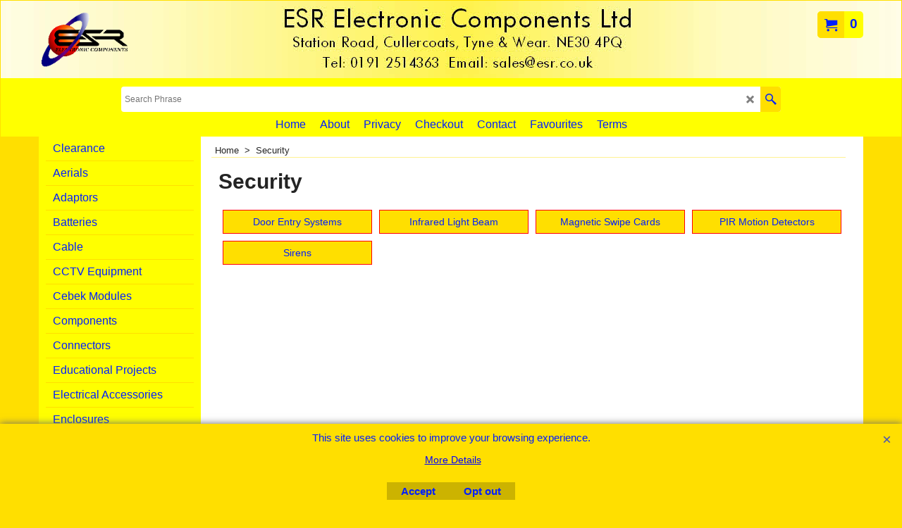

--- FILE ---
content_type: text/html
request_url: https://esr.co.uk/shop/contents/en-uk/d-34.html
body_size: 794
content:
<ul class="idx1List"><li class="GC28"><a id="idx1D-2" sf:object="idx1" class="idx1" href="../../index.html" title="  "><span>Home </span></a></li><li class="GC28"><a id="idx1D-3" sf:object="idx1" class="idx1" href="about.html" title=""><span>About</span></a></li><li class="GC28"><a id="idx1D-4" sf:object="idx1" class="idx1" href="privacy.html" title=""><span>Privacy</span></a></li><li class="GC28"><a id="idx1D-6" sf:object="idx1" class="idx1" href="basket.html" title=""><span>Checkout</span></a></li><li class="GC28"><a id="idx1D-9" sf:object="idx1" class="idx1" href="contactus.html" title=""><span>Contact</span></a></li><li class="GC28"><a id="idx1D-10" sf:object="idx1" class="idx1" href="favorites.html" title=""><span>Favourites</span></a></li><li class="GC28"><a id="idx1D-5" sf:object="idx1" class="idx1" href="terms.html" title=""><span>Terms</span></a></li></ul>

--- FILE ---
content_type: text/html
request_url: https://esr.co.uk/shop/contents/en-uk/conf.html?lmd=46043.759028
body_size: 15261
content:
<html> <head ><meta http-equiv="Content-Type" content="text/html; charset=utf-8">
<meta name="robots" content="noindex,nofollow,noarchive,nosnippet" />
<script type="text/javascript">
var tf=parent.tf,core=tf.core;
function coreSettings(){
if (!tf.coreLoaded||!tf.core||!tf.core.Basket){setTimeout("coreSettings()",100);return;}
core=tf.core;
core.Basket.shDisc('1','0.000','','','',-1,'');
core.Basket.tax=new core.tax();
core.BTax=core.Basket.tax;
core.STax=new core.tax();
core.BTax.init(core.shopRegion,true);
core.STax.init(core.shopRegion,true);
core.BTax.addArea('TD1','05','20.000','VAT',false, 0, 0);core.STax.addArea('TD1','05','20.000','VAT',false, 0, 0);
core.BTax.addArea('TD1','05','20.000','VAT',false, 0, 0);core.STax.addArea('TD1','05','20.000','VAT',false, 0, 0);
core.BTax.addArea('TD1','05','20.000','VAT',false, 0, 0);core.STax.addArea('TD1','05','20.000','VAT',false, 0, 0);
core.BTax.addArea('TD1','05','20.000','VAT',false, 0, 0);core.STax.addArea('TD1','05','20.000','VAT',false, 0, 0);
core.BTax.addArea('TD1','05','20.000','VAT',false, 0, 0);core.STax.addArea('TD1','05','20.000','VAT',false, 0, 0);
core.BTax.addArea('TD1','05','20.000','VAT',false, 0, 0);core.STax.addArea('TD1','05','20.000','VAT',false, 0, 0);
core.BTax.addArea('TD1','05','20.000','VAT',false, 0, 0);core.STax.addArea('TD1','05','20.000','VAT',false, 0, 0);
core.BTax.addArea('TD1','05','20.000','VAT',false, 0, 0);core.STax.addArea('TD1','05','20.000','VAT',false, 0, 0);
core.BTax.addArea('TD1','05','20.000','VAT',false, 0, 0);core.STax.addArea('TD1','05','20.000','VAT',false, 0, 0);
core.BTax.addArea('TD1','05','20.000','VAT',false, 0, 0);core.STax.addArea('TD1','05','20.000','VAT',false, 0, 0);
core.BTax.addArea('TD1','05','20.000','VAT',false, 0, 0);core.STax.addArea('TD1','05','20.000','VAT',false, 0, 0);
core.BTax.addArea('TD1','05','20.000','VAT',false, 0, 0);core.STax.addArea('TD1','05','20.000','VAT',false, 0, 0);
core.BTax.addArea('TD1','05','20.000','VAT',false, 0, 0);core.STax.addArea('TD1','05','20.000','VAT',false, 0, 0);
core.BTax.addArea('TD1','05','20.000','VAT',false, 0, 0);core.STax.addArea('TD1','05','20.000','VAT',false, 0, 0);
core.BTax.addArea('TD1','05','20.000','VAT',false, 0, 0);core.STax.addArea('TD1','05','20.000','VAT',false, 0, 0);
core.BTax.addArea('TD1','05','20.000','VAT',false, 0, 0);core.STax.addArea('TD1','05','20.000','VAT',false, 0, 0);
core.BTax.addArea('TD1','05','20.000','VAT',false, 0, 0);core.STax.addArea('TD1','05','20.000','VAT',false, 0, 0);
core.BTax.addArea('TD1','05','20.000','VAT',false, 0, 0);core.STax.addArea('TD1','05','20.000','VAT',false, 0, 0);
core.BTax.addArea('TD1','05','20.000','VAT',false, 0, 0);core.STax.addArea('TD1','05','20.000','VAT',false, 0, 0);
core.BTax.addArea('TD1','05','20.000','VAT',false, 0, 0);core.STax.addArea('TD1','05','20.000','VAT',false, 0, 0);
core.BTax.addArea('TD1','05','20.000','VAT',false, 0, 0);core.STax.addArea('TD1','05','20.000','VAT',false, 0, 0);
core.BTax.addArea('TD1','05','20.000','VAT',false, 0, 0);core.STax.addArea('TD1','05','20.000','VAT',false, 0, 0);
core.BTax.addArea('TD1','05','20.000','VAT',false, 0, 0);core.STax.addArea('TD1','05','20.000','VAT',false, 0, 0);
core.BTax.addArea('TD1','05','20.000','VAT',false, 0, 0);core.STax.addArea('TD1','05','20.000','VAT',false, 0, 0);
core.BTax.addArea('TD1','05','20.000','VAT',false, 0, 0);core.STax.addArea('TD1','05','20.000','VAT',false, 0, 0);
core.BTax.addArea('TD1','05','20.000','VAT',false, 0, 0);core.STax.addArea('TD1','05','20.000','VAT',false, 0, 0);
core.BTax.addArea('TD1','05','20.000','VAT',false, 0, 0);core.STax.addArea('TD1','05','20.000','VAT',false, 0, 0);
core.BTax.addArea('TD1','05','20.000','VAT',false, 0, 0);core.STax.addArea('TD1','05','20.000','VAT',false, 0, 0);
core.BTax.addArea('TD1','05','20.000','VAT',false, 0, 0);core.STax.addArea('TD1','05','20.000','VAT',false, 0, 0);
core.BTax.addArea('TD1','AT','20.000','VAT',false, 0, 0);core.STax.addArea('TD1','AT','20.000','VAT',false, 0, 0);
core.BTax.addArea('TD1','BE','20.000','VAT',false, 0, 0);core.STax.addArea('TD1','BE','20.000','VAT',false, 0, 0);
core.BTax.addArea('TD1','BG','20.000','VAT',false, 0, 0);core.STax.addArea('TD1','BG','20.000','VAT',false, 0, 0);
core.BTax.addArea('TD1','CY','20.000','VAT',false, 0, 0);core.STax.addArea('TD1','CY','20.000','VAT',false, 0, 0);
core.BTax.addArea('TD1','CZ','20.000','VAT',false, 0, 0);core.STax.addArea('TD1','CZ','20.000','VAT',false, 0, 0);
core.BTax.addArea('TD1','DE','20.000','VAT',false, 0, 0);core.STax.addArea('TD1','DE','20.000','VAT',false, 0, 0);
core.BTax.addArea('TD1','DK','20.000','VAT',false, 0, 0);core.STax.addArea('TD1','DK','20.000','VAT',false, 0, 0);
core.BTax.addArea('TD1','EE','20.000','VAT',false, 0, 0);core.STax.addArea('TD1','EE','20.000','VAT',false, 0, 0);
core.BTax.addArea('TD1','ES','20.000','VAT',false, 0, 0);core.STax.addArea('TD1','ES','20.000','VAT',false, 0, 0);
core.BTax.addArea('TD1','FI','20.000','VAT',false, 0, 0);core.STax.addArea('TD1','FI','20.000','VAT',false, 0, 0);
core.BTax.addArea('TD1','FR','20.000','VAT',false, 0, 0);core.STax.addArea('TD1','FR','20.000','VAT',false, 0, 0);
core.BTax.addArea('TD1','GR','20.000','VAT',false, 0, 0);core.STax.addArea('TD1','GR','20.000','VAT',false, 0, 0);
core.BTax.addArea('TD1','HU','20.000','VAT',false, 0, 0);core.STax.addArea('TD1','HU','20.000','VAT',false, 0, 0);
core.BTax.addArea('TD1','IE','20.000','VAT',false, 0, 0);core.STax.addArea('TD1','IE','20.000','VAT',false, 0, 0);
core.BTax.addArea('TD1','IT','20.000','VAT',false, 0, 0);core.STax.addArea('TD1','IT','20.000','VAT',false, 0, 0);
core.BTax.addArea('TD1','LT','20.000','VAT',false, 0, 0);core.STax.addArea('TD1','LT','20.000','VAT',false, 0, 0);
core.BTax.addArea('TD1','LU','20.000','VAT',false, 0, 0);core.STax.addArea('TD1','LU','20.000','VAT',false, 0, 0);
core.BTax.addArea('TD1','LV','20.000','VAT',false, 0, 0);core.STax.addArea('TD1','LV','20.000','VAT',false, 0, 0);
core.BTax.addArea('TD1','MT','20.000','VAT',false, 0, 0);core.STax.addArea('TD1','MT','20.000','VAT',false, 0, 0);
core.BTax.addArea('TD1','NL','20.000','VAT',false, 0, 0);core.STax.addArea('TD1','NL','20.000','VAT',false, 0, 0);
core.BTax.addArea('TD1','PL','20.000','VAT',false, 0, 0);core.STax.addArea('TD1','PL','20.000','VAT',false, 0, 0);
core.BTax.addArea('TD1','PT','20.000','VAT',false, 0, 0);core.STax.addArea('TD1','PT','20.000','VAT',false, 0, 0);
core.BTax.addArea('TD1','RO','20.000','VAT',false, 0, 0);core.STax.addArea('TD1','RO','20.000','VAT',false, 0, 0);
core.BTax.addArea('TD1','SE','20.000','VAT',false, 0, 0);core.STax.addArea('TD1','SE','20.000','VAT',false, 0, 0);
core.BTax.addArea('TD1','SI','20.000','VAT',false, 0, 0);core.STax.addArea('TD1','SI','20.000','VAT',false, 0, 0);
core.BTax.addArea('TD1','SK','20.000','VAT',false, 0, 0);core.STax.addArea('TD1','SK','20.000','VAT',false, 0, 0);
core.BTax.addArea('TD1','UK','20.000','VAT',false, 0, 0);core.STax.addArea('TD1','UK','20.000','VAT',false, 0, 0);
core.BTax.addArea('TD1','UK','20.000','VAT',false, 0, 0);core.STax.addArea('TD1','UK','20.000','VAT',false, 0, 0);
core.BTax.addArea('TD1','IM','20.000','VAT',false, 0, 0);core.STax.addArea('TD1','IM','20.000','VAT',false, 0, 0);
core.BTax.addArea('TD3','GG','0.000','VAT',false, 0, 0);core.STax.addArea('TD3','GG','0.000','VAT',false, 0, 0);
core.BTax.addArea('TD3','JE','0.000','VAT',false, 0, 0);core.STax.addArea('TD3','JE','0.000','VAT',false, 0, 0);
core.BTax.addArea('TD3','CD','0.000','VAT',false, 0, 0);core.STax.addArea('TD3','CD','0.000','VAT',false, 0, 0);


populateTSI();
core.confLoaded=true;
if(tf.core&&tf.updateTab&&tf.bsk)tf.updateTab();
}
coreSettings();
function populateTSI(){
if(!core)core=tf.core;
if(!core)return;
var TS=[];
TS['TD1']={inc:'inc VAT',exc:'ex VAT'};TS['TD3']={inc:'inc VAT',exc:'ex VAT'};
core.tsI={length:0};core.tsIx={length:0};
var country_code=(core.region)?core.region:core.shopRegion;
for(var s in TS){if((core.STax&&core.STax.forRegion(s,country_code))||(core.BTax&&core.BTax.forRegion(s,country_code))){core.tsI[s]=TS[s]['inc'];core.tsI['length']++;core.tsIx[s]=TS[s]['exc'];core.tsIx['length']++;}}
var TSSH=[];

core.tsshI={length:0};core.tsshIx={length:0};
for(var s in TSSH){if(core.STax&&core.STax.forRegion(s,country_code)){core.tsshI[s]=TSSH[s]['inc'];core.tsshI['length']++;core.tsshIx[s]=TSSH[s]['exc'];core.tsshIx['length']++;}}
}

function greySettings(){
if(tf.isInSFClassic())return;
if (!tf.coreLoaded||!tf.greyLoaded||!tf.shipping||!tf.shipping.shipping||!tf.cntyListLoaded){setTimeout("greySettings()",100);return;}
core=tf.core,grey=tf.shipping;
grey.core=core;
grey.ship=new grey.shipping(grey.cnty, 1, 0.000);
tf.ship_obj=grey.ship;

grey.ship.addMeth('SM1', 'Economy (3-5 Days)',0);
grey.ship.addRegn('SM1RS1','Local Region','UK,');
grey.ship.link('SM1','SM1RS1',0.000,'0',0,'0.000,35.000,4.5;35.000,100.000,0',0.000,'0',0.000,0.000,'SM1,SM1RS1,0.000,0,0,0.000,35.000,4.5;35.000,100.000,0,0.000,0,0.000,0.000/510B48214ACDA3AF61614B44874E0C22');


grey.ship.addMeth('SM2', 'Air',0);

grey.ship.addRegn('SM2RS2','Rest of the World','CD,IM,');
grey.ship.link('SM2','SM2RS2',0.000,'0',0,'0.000,5.000,4.5;5.000,50.000,5.99;50.000,100.000,8.99;100.000,250.000,12.5',0.000,'0',0.000,0.000,'SM2,SM2RS2,0.000,0,0,0.000,5.000,4.5;5.000,50.000,5.99;50.000,100.000,8.99;100.000,250.000,12.5,0.000,0,0.000,0.000/FC8DBABC924BC6362D7FE0E8C21C974D');

grey.ship.addMeth('SM3', 'Express (Next WORKING Day)',0);
grey.ship.addRegn('SM3RS1','Local Region','UK,');
grey.ship.link('SM3','SM3RS1',0.000,'0',0,'0.000,150.000,8.5;150.000,300.000,9.5;300.000,500.000,10.5;500.000,1000.000,12.5;1000.000,99999.000,15',0.000,'0',0.000,0.000,'SM3,SM3RS1,0.000,0,0,0.000,150.000,8.5;150.000,300.000,9.5;300.000,500.000,10.5;500.000,1000.000,12.5;1000.000,99999.000,15,0.000,0,0.000,0.000/774D49DD7D99ED61AC228C56B40A8140');


grey.ship.addMeth('SM4', 'Courier (Bulk/Hazardous item)',0);
grey.ship.addRegn('SM4RS1','Local Region','UK,');
grey.ship.link('SM4','SM4RS1',0.000,'0',0,'0.000,175.000,8.5;175.000,200.000,0',0.000,'0',0.000,0.000,'SM4,SM4RS1,0.000,0,0,0.000,175.000,8.5;175.000,200.000,0,0.000,0,0.000,0.000/8CB02B63ABC1C4E9227D7620391C3ABC');


grey.ship.addMeth('SM5', 'Click & Collect(Mon-Fri)',0);
grey.ship.addRegn('SM5RS1','Local Region','UK,');
grey.ship.link('SM5','SM5RS1',0.000,'0',0,'0.000,5.000,2.5;5.000,99.000,0',0.000,'0',0.000,0.000,'SM5,SM5RS1,0.000,0,0,0.000,5.000,2.5;5.000,99.000,0,0.000,0,0.000,0.000/206C58C9776D150E349F8B3148DEDF33');


grey.ship.forAllProds={'SM1':1,'SM2':1,'SM3':1,'SM4':1,'SM5':1};


tf.shipping.serviceReady=true;
grey.ship.type('2', '0.000000');
}
greySettings();

function custInfo(){
var grey=tf.shipping;
var ret=[];

var values={'customer_zip':(tf.content.ship&&tf.content.ship.zip?tf.content.ship.zip.value:'')};
var FF=[
	'1,First Name,customer_firstname,1,0,0,20,1,50,0,0,0,1,1,1,1,'+(values['customer_firstname']||'')+''
	,'2,Last Name,customer_lastname,1,0,0,20,1,50,0,0,0,1,1,1,1,'+(values['customer_lastname']||'')+''
	,'3,Company Name,company_name,1,0,0,20,1,200,0,0,0,1,0,1,1,'+(values['company_name']||'')+''
	,'4,Country,customer_country,1,0,0,20,1,80,0,0,0,1,1,1,1,'+(values['customer_country']||'')+''
	,'6,House number,customer_house_number,1,0,0,20,1,70,0,0,0,1,1,1,1,'+(values['customer_house_number']||'')+''
	,'7,Street,customer_street,1,0,0,20,1,70,0,0,0,1,1,1,1,'+(values['customer_street']||'')+''
	,'9,City,customer_city,1,0,0,20,1,80,0,0,0,1,1,1,1,'+(values['customer_city']||'')+''
	,'12,Postcode,customer_zip,1,0,0,20,1,20,0,0,0,1,1,1,1,'+(values['customer_zip']||'')+''
	,'13,Phone,customer_phone,1,0,0,20,1,25,0,0,0,1,1,1,1,'+(values['customer_phone']||'')+''
	,'15,Email,customer_email,1,0,0,20,1,200,0,0,0,1,1,1,1,'+(values['customer_email']||'')+''
	,'16,Your notice to us,customer_notice,2,0,0,50,5,200,0,0,0,1,0,1,1,'+(values['customer_notice']||'')+''

];
ret['Billing Address']=grey.crCGIFlds('customer', FF);


var FF=[
	'1,First Name,delivery_firstname,1,0,0,20,1,50,0,0,0,1,1,1,1,'+(values['delivery_firstname']||'')+''
	,'2,Last Name,delivery_lastname,1,0,0,20,1,50,0,0,0,1,1,1,1,'+(values['delivery_lastname']||'')+''
	,'3,Company Name,company_name,1,0,0,20,1,200,0,0,0,1,0,1,1,'+(values['company_name']||'')+''
	,'4,Country,delivery_country,1,0,0,20,1,80,0,0,0,1,1,1,1,'+(values['delivery_country']||'')+''
	,'6,House number,delivery_house_number,1,0,0,20,1,70,0,0,0,1,1,1,1,'+(values['delivery_house_number']||'')+''
	,'7,Street,delivery_street,1,0,0,20,1,70,0,0,0,1,1,1,1,'+(values['delivery_street']||'')+''
	,'9,City,delivery_city,1,0,0,20,1,80,0,0,0,1,1,1,1,'+(values['delivery_city']||'')+''
	,'12,Postcode,delivery_zip,1,0,0,20,1,20,0,0,0,1,1,1,1,'+(values['delivery_zip']||'')+''
	,'13,Phone,delivery_phone,1,0,0,20,1,25,0,0,0,1,1,1,1,'+(values['delivery_phone']||'')+''

];
ret['Delivery Address']=grey.crCGIFlds('customer', FF);

return ret;
}
var pmdataraw='<?xml version=\"1.0\" encoding=\"UTF-8\"?><data><method><service>Opayo form</service><service_logo>http://www.globecharge.com/images/cards/payment_logos/opayo.png</service_logo><key>Paypal</key><name>PayPal</name><comment>We use Opayo form to securely process your payment. </comment><comment_name></comment_name><id>150</id><fees></fees><logo>http://www.globecharge.com/images/cards/paypal.png</logo><currencies>GBP</currencies><country></country><priority>1</priority></method><method><service>Opayo form</service><service_logo>http://www.globecharge.com/images/cards/payment_logos/opayo.png</service_logo><key>Visa</key><name>Visa</name><comment>We use Opayo form to securely process your payment. </comment><comment_name></comment_name><id>150</id><fees></fees><logo>http://www.globecharge.com/images/cards/visa.png</logo><currencies>GBP</currencies><country></country><priority>2</priority></method><method><service>Opayo form</service><service_logo>http://www.globecharge.com/images/cards/payment_logos/opayo.png</service_logo><key>Mastercard</key><name>Mastercard</name><comment>We use Opayo form to securely process your payment. </comment><comment_name></comment_name><id>150</id><fees></fees><logo>http://www.globecharge.com/images/cards/mc.png</logo><currencies>GBP</currencies><country></country><priority>3</priority></method><method><service>Opayo form</service><service_logo>http://www.globecharge.com/images/cards/payment_logos/opayo.png</service_logo><key>AMEX</key><name>American Express</name><comment>We use Opayo form to securely process your payment. </comment><comment_name></comment_name><id>150</id><fees></fees><logo>http://www.globecharge.com/images/cards/amex.png</logo><currencies>GBP</currencies><country></country><priority>4</priority></method><duty_warning enabled=\"0\"></duty_warning><surchargetax enabled=\"0\"></surchargetax><provider_name enabled=\"0\"></provider_name></data>'.replace(/&/g,'&amp;');
var pmdatasig='46043.756250';
function payMethod(){
var grey=tf.shipping;
var ret=[];

return ret;
}




tf.conf=this.window;
tf.confLoaded='en-uk';
</script></head><body></body>
</html>
<!--$Revision: 46272 $
$HeadURL: svn://localhost/ShopFactory/branches/V14_60/bin/Common%20Files/parseLang/conf.html $ -->

--- FILE ---
content_type: application/javascript
request_url: https://esr.co.uk/shop/contents/date.js?lmd=29484868
body_size: 750
content:
// <script>
lmd['index']='46043.764549';
lmd['core']='46043.760417';
lmd['extra']='46042.739583';
lmd['contactus']='45863.754167';
lmd['lang']='44470.981250';
lmd['index1holder']='46043.760417';
lmd['index2holder']='46043.760417';

lmd['grey']='46043.759028';
lmd['conf']='46043.759028';
lmd['cload']='46042.739583';
lmd['pconfirm']='46042.739583';
lmd['ordertotal']='46043.759028';
lmd['orderterms']='46043.759028';
lmd['clearterms']='46042.739583';
lmd['optinout']='0.0';
lmd['minicartholder']='46042.739583';


lmd['searchholder']='46043.760417';
lmd['searchcsv']='46043.763194';


if(tf.sfSession)tf.sfSession.id=lmd['index'];
if(tf.sfPersist)tf.sfPersist.id=lmd['index'];
// </script>
// $Revision: 42776 $// $HeadURL: svn://localhost/ShopFactory/branches/V14_60/bin/Common%20Files/parseLang/date.js $